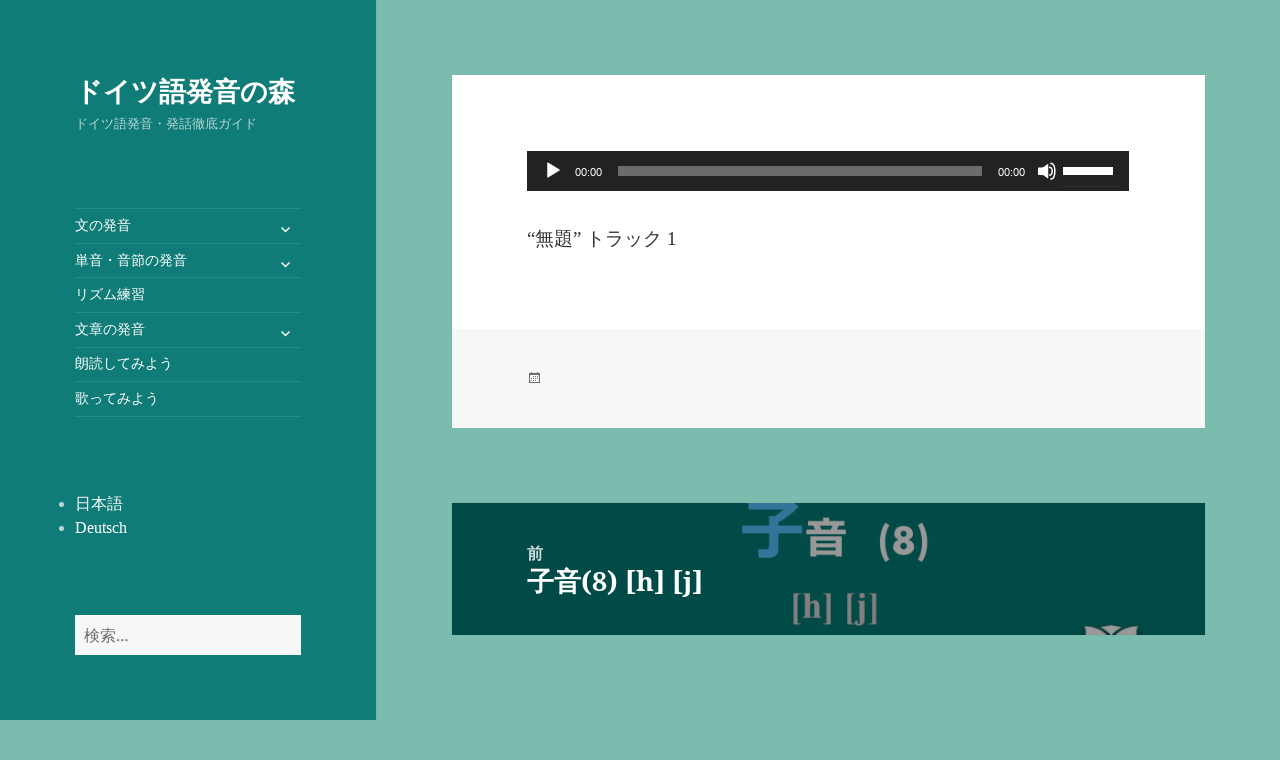

--- FILE ---
content_type: text/html; charset=UTF-8
request_url: https://fit-aussprache.com/archives/106/%E7%84%A1%E9%A1%8C-300
body_size: 12604
content:
<!DOCTYPE html>
<html dir="ltr" lang="ja" class="no-js">
<head>
	<meta charset="UTF-8">
	<meta name="viewport" content="width=device-width, initial-scale=1.0">
	<link rel="profile" href="https://gmpg.org/xfn/11">
	<link rel="pingback" href="https://fit-aussprache.com/xmlrpc.php">
	<script>
(function(html){html.className = html.className.replace(/\bno-js\b/,'js')})(document.documentElement);
//# sourceURL=twentyfifteen_javascript_detection
</script>
<title>無題 | ドイツ語発音の森</title>

		<!-- All in One SEO 4.9.3 - aioseo.com -->
	<meta name="description" content="&quot;無題&quot; トラック 1" />
	<meta name="robots" content="max-image-preview:large" />
	<meta name="author" content="aussprache"/>
	<meta name="google-site-verification" content="0N6ueQKA5cTpVuOeI1sXxRz9sy0mUsH8QlBVhbGLC_c" />
	<link rel="canonical" href="https://fit-aussprache.com/archives/106/%e7%84%a1%e9%a1%8c-300" />
	<meta name="generator" content="All in One SEO (AIOSEO) 4.9.3" />
		<script type="application/ld+json" class="aioseo-schema">
			{"@context":"https:\/\/schema.org","@graph":[{"@type":"BreadcrumbList","@id":"https:\/\/fit-aussprache.com\/archives\/106\/%e7%84%a1%e9%a1%8c-300#breadcrumblist","itemListElement":[{"@type":"ListItem","@id":"https:\/\/fit-aussprache.com#listItem","position":1,"name":"\u30db\u30fc\u30e0","item":"https:\/\/fit-aussprache.com","nextItem":{"@type":"ListItem","@id":"https:\/\/fit-aussprache.com\/archives\/106\/%e7%84%a1%e9%a1%8c-300#listItem","name":"\u7121\u984c"}},{"@type":"ListItem","@id":"https:\/\/fit-aussprache.com\/archives\/106\/%e7%84%a1%e9%a1%8c-300#listItem","position":2,"name":"\u7121\u984c","previousItem":{"@type":"ListItem","@id":"https:\/\/fit-aussprache.com#listItem","name":"\u30db\u30fc\u30e0"}}]},{"@type":"ItemPage","@id":"https:\/\/fit-aussprache.com\/archives\/106\/%e7%84%a1%e9%a1%8c-300#itempage","url":"https:\/\/fit-aussprache.com\/archives\/106\/%e7%84%a1%e9%a1%8c-300","name":"\u7121\u984c | \u30c9\u30a4\u30c4\u8a9e\u767a\u97f3\u306e\u68ee","description":"\"\u7121\u984c\" \u30c8\u30e9\u30c3\u30af 1","inLanguage":"ja","isPartOf":{"@id":"https:\/\/fit-aussprache.com\/#website"},"breadcrumb":{"@id":"https:\/\/fit-aussprache.com\/archives\/106\/%e7%84%a1%e9%a1%8c-300#breadcrumblist"},"author":{"@id":"https:\/\/fit-aussprache.com\/archives\/author\/aussprache#author"},"creator":{"@id":"https:\/\/fit-aussprache.com\/archives\/author\/aussprache#author"},"datePublished":"2018-11-30T15:18:23+09:00","dateModified":"2018-11-30T15:18:23+09:00"},{"@type":"Organization","@id":"https:\/\/fit-aussprache.com\/#organization","name":"\u30c9\u30a4\u30c4\u8a9e\u767a\u97f3\u306e\u68ee","description":"\u30c9\u30a4\u30c4\u8a9e\u767a\u97f3\u30fb\u767a\u8a71\u5fb9\u5e95\u30ac\u30a4\u30c9","url":"https:\/\/fit-aussprache.com\/"},{"@type":"Person","@id":"https:\/\/fit-aussprache.com\/archives\/author\/aussprache#author","url":"https:\/\/fit-aussprache.com\/archives\/author\/aussprache","name":"aussprache"},{"@type":"WebSite","@id":"https:\/\/fit-aussprache.com\/#website","url":"https:\/\/fit-aussprache.com\/","name":"\u30c9\u30a4\u30c4\u8a9e\u767a\u97f3\u306e\u68ee","description":"\u30c9\u30a4\u30c4\u8a9e\u767a\u97f3\u30fb\u767a\u8a71\u5fb9\u5e95\u30ac\u30a4\u30c9","inLanguage":"ja","publisher":{"@id":"https:\/\/fit-aussprache.com\/#organization"}}]}
		</script>
		<!-- All in One SEO -->

<link rel="alternate" type="application/rss+xml" title="ドイツ語発音の森 &raquo; フィード" href="https://fit-aussprache.com/feed" />
<link rel="alternate" type="application/rss+xml" title="ドイツ語発音の森 &raquo; コメントフィード" href="https://fit-aussprache.com/comments/feed" />
<link rel="alternate" title="oEmbed (JSON)" type="application/json+oembed" href="https://fit-aussprache.com/wp-json/oembed/1.0/embed?url=https%3A%2F%2Ffit-aussprache.com%2Farchives%2F106%2F%25e7%2584%25a1%25e9%25a1%258c-300&#038;lang=ja" />
<link rel="alternate" title="oEmbed (XML)" type="text/xml+oembed" href="https://fit-aussprache.com/wp-json/oembed/1.0/embed?url=https%3A%2F%2Ffit-aussprache.com%2Farchives%2F106%2F%25e7%2584%25a1%25e9%25a1%258c-300&#038;format=xml&#038;lang=ja" />
		<!-- This site uses the Google Analytics by ExactMetrics plugin v8.11.1 - Using Analytics tracking - https://www.exactmetrics.com/ -->
		<!-- Note: ExactMetrics is not currently configured on this site. The site owner needs to authenticate with Google Analytics in the ExactMetrics settings panel. -->
					<!-- No tracking code set -->
				<!-- / Google Analytics by ExactMetrics -->
		<style id='wp-img-auto-sizes-contain-inline-css'>
img:is([sizes=auto i],[sizes^="auto," i]){contain-intrinsic-size:3000px 1500px}
/*# sourceURL=wp-img-auto-sizes-contain-inline-css */
</style>
<style id='wp-emoji-styles-inline-css'>

	img.wp-smiley, img.emoji {
		display: inline !important;
		border: none !important;
		box-shadow: none !important;
		height: 1em !important;
		width: 1em !important;
		margin: 0 0.07em !important;
		vertical-align: -0.1em !important;
		background: none !important;
		padding: 0 !important;
	}
/*# sourceURL=wp-emoji-styles-inline-css */
</style>
<style id='wp-block-library-inline-css'>
:root{--wp-block-synced-color:#7a00df;--wp-block-synced-color--rgb:122,0,223;--wp-bound-block-color:var(--wp-block-synced-color);--wp-editor-canvas-background:#ddd;--wp-admin-theme-color:#007cba;--wp-admin-theme-color--rgb:0,124,186;--wp-admin-theme-color-darker-10:#006ba1;--wp-admin-theme-color-darker-10--rgb:0,107,160.5;--wp-admin-theme-color-darker-20:#005a87;--wp-admin-theme-color-darker-20--rgb:0,90,135;--wp-admin-border-width-focus:2px}@media (min-resolution:192dpi){:root{--wp-admin-border-width-focus:1.5px}}.wp-element-button{cursor:pointer}:root .has-very-light-gray-background-color{background-color:#eee}:root .has-very-dark-gray-background-color{background-color:#313131}:root .has-very-light-gray-color{color:#eee}:root .has-very-dark-gray-color{color:#313131}:root .has-vivid-green-cyan-to-vivid-cyan-blue-gradient-background{background:linear-gradient(135deg,#00d084,#0693e3)}:root .has-purple-crush-gradient-background{background:linear-gradient(135deg,#34e2e4,#4721fb 50%,#ab1dfe)}:root .has-hazy-dawn-gradient-background{background:linear-gradient(135deg,#faaca8,#dad0ec)}:root .has-subdued-olive-gradient-background{background:linear-gradient(135deg,#fafae1,#67a671)}:root .has-atomic-cream-gradient-background{background:linear-gradient(135deg,#fdd79a,#004a59)}:root .has-nightshade-gradient-background{background:linear-gradient(135deg,#330968,#31cdcf)}:root .has-midnight-gradient-background{background:linear-gradient(135deg,#020381,#2874fc)}:root{--wp--preset--font-size--normal:16px;--wp--preset--font-size--huge:42px}.has-regular-font-size{font-size:1em}.has-larger-font-size{font-size:2.625em}.has-normal-font-size{font-size:var(--wp--preset--font-size--normal)}.has-huge-font-size{font-size:var(--wp--preset--font-size--huge)}.has-text-align-center{text-align:center}.has-text-align-left{text-align:left}.has-text-align-right{text-align:right}.has-fit-text{white-space:nowrap!important}#end-resizable-editor-section{display:none}.aligncenter{clear:both}.items-justified-left{justify-content:flex-start}.items-justified-center{justify-content:center}.items-justified-right{justify-content:flex-end}.items-justified-space-between{justify-content:space-between}.screen-reader-text{border:0;clip-path:inset(50%);height:1px;margin:-1px;overflow:hidden;padding:0;position:absolute;width:1px;word-wrap:normal!important}.screen-reader-text:focus{background-color:#ddd;clip-path:none;color:#444;display:block;font-size:1em;height:auto;left:5px;line-height:normal;padding:15px 23px 14px;text-decoration:none;top:5px;width:auto;z-index:100000}html :where(.has-border-color){border-style:solid}html :where([style*=border-top-color]){border-top-style:solid}html :where([style*=border-right-color]){border-right-style:solid}html :where([style*=border-bottom-color]){border-bottom-style:solid}html :where([style*=border-left-color]){border-left-style:solid}html :where([style*=border-width]){border-style:solid}html :where([style*=border-top-width]){border-top-style:solid}html :where([style*=border-right-width]){border-right-style:solid}html :where([style*=border-bottom-width]){border-bottom-style:solid}html :where([style*=border-left-width]){border-left-style:solid}html :where(img[class*=wp-image-]){height:auto;max-width:100%}:where(figure){margin:0 0 1em}html :where(.is-position-sticky){--wp-admin--admin-bar--position-offset:var(--wp-admin--admin-bar--height,0px)}@media screen and (max-width:600px){html :where(.is-position-sticky){--wp-admin--admin-bar--position-offset:0px}}

/*# sourceURL=wp-block-library-inline-css */
</style><style id='global-styles-inline-css'>
:root{--wp--preset--aspect-ratio--square: 1;--wp--preset--aspect-ratio--4-3: 4/3;--wp--preset--aspect-ratio--3-4: 3/4;--wp--preset--aspect-ratio--3-2: 3/2;--wp--preset--aspect-ratio--2-3: 2/3;--wp--preset--aspect-ratio--16-9: 16/9;--wp--preset--aspect-ratio--9-16: 9/16;--wp--preset--color--black: #000000;--wp--preset--color--cyan-bluish-gray: #abb8c3;--wp--preset--color--white: #fff;--wp--preset--color--pale-pink: #f78da7;--wp--preset--color--vivid-red: #cf2e2e;--wp--preset--color--luminous-vivid-orange: #ff6900;--wp--preset--color--luminous-vivid-amber: #fcb900;--wp--preset--color--light-green-cyan: #7bdcb5;--wp--preset--color--vivid-green-cyan: #00d084;--wp--preset--color--pale-cyan-blue: #8ed1fc;--wp--preset--color--vivid-cyan-blue: #0693e3;--wp--preset--color--vivid-purple: #9b51e0;--wp--preset--color--dark-gray: #111;--wp--preset--color--light-gray: #f1f1f1;--wp--preset--color--yellow: #f4ca16;--wp--preset--color--dark-brown: #352712;--wp--preset--color--medium-pink: #e53b51;--wp--preset--color--light-pink: #ffe5d1;--wp--preset--color--dark-purple: #2e2256;--wp--preset--color--purple: #674970;--wp--preset--color--blue-gray: #22313f;--wp--preset--color--bright-blue: #55c3dc;--wp--preset--color--light-blue: #e9f2f9;--wp--preset--gradient--vivid-cyan-blue-to-vivid-purple: linear-gradient(135deg,rgb(6,147,227) 0%,rgb(155,81,224) 100%);--wp--preset--gradient--light-green-cyan-to-vivid-green-cyan: linear-gradient(135deg,rgb(122,220,180) 0%,rgb(0,208,130) 100%);--wp--preset--gradient--luminous-vivid-amber-to-luminous-vivid-orange: linear-gradient(135deg,rgb(252,185,0) 0%,rgb(255,105,0) 100%);--wp--preset--gradient--luminous-vivid-orange-to-vivid-red: linear-gradient(135deg,rgb(255,105,0) 0%,rgb(207,46,46) 100%);--wp--preset--gradient--very-light-gray-to-cyan-bluish-gray: linear-gradient(135deg,rgb(238,238,238) 0%,rgb(169,184,195) 100%);--wp--preset--gradient--cool-to-warm-spectrum: linear-gradient(135deg,rgb(74,234,220) 0%,rgb(151,120,209) 20%,rgb(207,42,186) 40%,rgb(238,44,130) 60%,rgb(251,105,98) 80%,rgb(254,248,76) 100%);--wp--preset--gradient--blush-light-purple: linear-gradient(135deg,rgb(255,206,236) 0%,rgb(152,150,240) 100%);--wp--preset--gradient--blush-bordeaux: linear-gradient(135deg,rgb(254,205,165) 0%,rgb(254,45,45) 50%,rgb(107,0,62) 100%);--wp--preset--gradient--luminous-dusk: linear-gradient(135deg,rgb(255,203,112) 0%,rgb(199,81,192) 50%,rgb(65,88,208) 100%);--wp--preset--gradient--pale-ocean: linear-gradient(135deg,rgb(255,245,203) 0%,rgb(182,227,212) 50%,rgb(51,167,181) 100%);--wp--preset--gradient--electric-grass: linear-gradient(135deg,rgb(202,248,128) 0%,rgb(113,206,126) 100%);--wp--preset--gradient--midnight: linear-gradient(135deg,rgb(2,3,129) 0%,rgb(40,116,252) 100%);--wp--preset--gradient--dark-gray-gradient-gradient: linear-gradient(90deg, rgba(17,17,17,1) 0%, rgba(42,42,42,1) 100%);--wp--preset--gradient--light-gray-gradient: linear-gradient(90deg, rgba(241,241,241,1) 0%, rgba(215,215,215,1) 100%);--wp--preset--gradient--white-gradient: linear-gradient(90deg, rgba(255,255,255,1) 0%, rgba(230,230,230,1) 100%);--wp--preset--gradient--yellow-gradient: linear-gradient(90deg, rgba(244,202,22,1) 0%, rgba(205,168,10,1) 100%);--wp--preset--gradient--dark-brown-gradient: linear-gradient(90deg, rgba(53,39,18,1) 0%, rgba(91,67,31,1) 100%);--wp--preset--gradient--medium-pink-gradient: linear-gradient(90deg, rgba(229,59,81,1) 0%, rgba(209,28,51,1) 100%);--wp--preset--gradient--light-pink-gradient: linear-gradient(90deg, rgba(255,229,209,1) 0%, rgba(255,200,158,1) 100%);--wp--preset--gradient--dark-purple-gradient: linear-gradient(90deg, rgba(46,34,86,1) 0%, rgba(66,48,123,1) 100%);--wp--preset--gradient--purple-gradient: linear-gradient(90deg, rgba(103,73,112,1) 0%, rgba(131,93,143,1) 100%);--wp--preset--gradient--blue-gray-gradient: linear-gradient(90deg, rgba(34,49,63,1) 0%, rgba(52,75,96,1) 100%);--wp--preset--gradient--bright-blue-gradient: linear-gradient(90deg, rgba(85,195,220,1) 0%, rgba(43,180,211,1) 100%);--wp--preset--gradient--light-blue-gradient: linear-gradient(90deg, rgba(233,242,249,1) 0%, rgba(193,218,238,1) 100%);--wp--preset--font-size--small: 13px;--wp--preset--font-size--medium: 20px;--wp--preset--font-size--large: 36px;--wp--preset--font-size--x-large: 42px;--wp--preset--spacing--20: 0.44rem;--wp--preset--spacing--30: 0.67rem;--wp--preset--spacing--40: 1rem;--wp--preset--spacing--50: 1.5rem;--wp--preset--spacing--60: 2.25rem;--wp--preset--spacing--70: 3.38rem;--wp--preset--spacing--80: 5.06rem;--wp--preset--shadow--natural: 6px 6px 9px rgba(0, 0, 0, 0.2);--wp--preset--shadow--deep: 12px 12px 50px rgba(0, 0, 0, 0.4);--wp--preset--shadow--sharp: 6px 6px 0px rgba(0, 0, 0, 0.2);--wp--preset--shadow--outlined: 6px 6px 0px -3px rgb(255, 255, 255), 6px 6px rgb(0, 0, 0);--wp--preset--shadow--crisp: 6px 6px 0px rgb(0, 0, 0);}:where(.is-layout-flex){gap: 0.5em;}:where(.is-layout-grid){gap: 0.5em;}body .is-layout-flex{display: flex;}.is-layout-flex{flex-wrap: wrap;align-items: center;}.is-layout-flex > :is(*, div){margin: 0;}body .is-layout-grid{display: grid;}.is-layout-grid > :is(*, div){margin: 0;}:where(.wp-block-columns.is-layout-flex){gap: 2em;}:where(.wp-block-columns.is-layout-grid){gap: 2em;}:where(.wp-block-post-template.is-layout-flex){gap: 1.25em;}:where(.wp-block-post-template.is-layout-grid){gap: 1.25em;}.has-black-color{color: var(--wp--preset--color--black) !important;}.has-cyan-bluish-gray-color{color: var(--wp--preset--color--cyan-bluish-gray) !important;}.has-white-color{color: var(--wp--preset--color--white) !important;}.has-pale-pink-color{color: var(--wp--preset--color--pale-pink) !important;}.has-vivid-red-color{color: var(--wp--preset--color--vivid-red) !important;}.has-luminous-vivid-orange-color{color: var(--wp--preset--color--luminous-vivid-orange) !important;}.has-luminous-vivid-amber-color{color: var(--wp--preset--color--luminous-vivid-amber) !important;}.has-light-green-cyan-color{color: var(--wp--preset--color--light-green-cyan) !important;}.has-vivid-green-cyan-color{color: var(--wp--preset--color--vivid-green-cyan) !important;}.has-pale-cyan-blue-color{color: var(--wp--preset--color--pale-cyan-blue) !important;}.has-vivid-cyan-blue-color{color: var(--wp--preset--color--vivid-cyan-blue) !important;}.has-vivid-purple-color{color: var(--wp--preset--color--vivid-purple) !important;}.has-black-background-color{background-color: var(--wp--preset--color--black) !important;}.has-cyan-bluish-gray-background-color{background-color: var(--wp--preset--color--cyan-bluish-gray) !important;}.has-white-background-color{background-color: var(--wp--preset--color--white) !important;}.has-pale-pink-background-color{background-color: var(--wp--preset--color--pale-pink) !important;}.has-vivid-red-background-color{background-color: var(--wp--preset--color--vivid-red) !important;}.has-luminous-vivid-orange-background-color{background-color: var(--wp--preset--color--luminous-vivid-orange) !important;}.has-luminous-vivid-amber-background-color{background-color: var(--wp--preset--color--luminous-vivid-amber) !important;}.has-light-green-cyan-background-color{background-color: var(--wp--preset--color--light-green-cyan) !important;}.has-vivid-green-cyan-background-color{background-color: var(--wp--preset--color--vivid-green-cyan) !important;}.has-pale-cyan-blue-background-color{background-color: var(--wp--preset--color--pale-cyan-blue) !important;}.has-vivid-cyan-blue-background-color{background-color: var(--wp--preset--color--vivid-cyan-blue) !important;}.has-vivid-purple-background-color{background-color: var(--wp--preset--color--vivid-purple) !important;}.has-black-border-color{border-color: var(--wp--preset--color--black) !important;}.has-cyan-bluish-gray-border-color{border-color: var(--wp--preset--color--cyan-bluish-gray) !important;}.has-white-border-color{border-color: var(--wp--preset--color--white) !important;}.has-pale-pink-border-color{border-color: var(--wp--preset--color--pale-pink) !important;}.has-vivid-red-border-color{border-color: var(--wp--preset--color--vivid-red) !important;}.has-luminous-vivid-orange-border-color{border-color: var(--wp--preset--color--luminous-vivid-orange) !important;}.has-luminous-vivid-amber-border-color{border-color: var(--wp--preset--color--luminous-vivid-amber) !important;}.has-light-green-cyan-border-color{border-color: var(--wp--preset--color--light-green-cyan) !important;}.has-vivid-green-cyan-border-color{border-color: var(--wp--preset--color--vivid-green-cyan) !important;}.has-pale-cyan-blue-border-color{border-color: var(--wp--preset--color--pale-cyan-blue) !important;}.has-vivid-cyan-blue-border-color{border-color: var(--wp--preset--color--vivid-cyan-blue) !important;}.has-vivid-purple-border-color{border-color: var(--wp--preset--color--vivid-purple) !important;}.has-vivid-cyan-blue-to-vivid-purple-gradient-background{background: var(--wp--preset--gradient--vivid-cyan-blue-to-vivid-purple) !important;}.has-light-green-cyan-to-vivid-green-cyan-gradient-background{background: var(--wp--preset--gradient--light-green-cyan-to-vivid-green-cyan) !important;}.has-luminous-vivid-amber-to-luminous-vivid-orange-gradient-background{background: var(--wp--preset--gradient--luminous-vivid-amber-to-luminous-vivid-orange) !important;}.has-luminous-vivid-orange-to-vivid-red-gradient-background{background: var(--wp--preset--gradient--luminous-vivid-orange-to-vivid-red) !important;}.has-very-light-gray-to-cyan-bluish-gray-gradient-background{background: var(--wp--preset--gradient--very-light-gray-to-cyan-bluish-gray) !important;}.has-cool-to-warm-spectrum-gradient-background{background: var(--wp--preset--gradient--cool-to-warm-spectrum) !important;}.has-blush-light-purple-gradient-background{background: var(--wp--preset--gradient--blush-light-purple) !important;}.has-blush-bordeaux-gradient-background{background: var(--wp--preset--gradient--blush-bordeaux) !important;}.has-luminous-dusk-gradient-background{background: var(--wp--preset--gradient--luminous-dusk) !important;}.has-pale-ocean-gradient-background{background: var(--wp--preset--gradient--pale-ocean) !important;}.has-electric-grass-gradient-background{background: var(--wp--preset--gradient--electric-grass) !important;}.has-midnight-gradient-background{background: var(--wp--preset--gradient--midnight) !important;}.has-small-font-size{font-size: var(--wp--preset--font-size--small) !important;}.has-medium-font-size{font-size: var(--wp--preset--font-size--medium) !important;}.has-large-font-size{font-size: var(--wp--preset--font-size--large) !important;}.has-x-large-font-size{font-size: var(--wp--preset--font-size--x-large) !important;}
/*# sourceURL=global-styles-inline-css */
</style>

<style id='classic-theme-styles-inline-css'>
/*! This file is auto-generated */
.wp-block-button__link{color:#fff;background-color:#32373c;border-radius:9999px;box-shadow:none;text-decoration:none;padding:calc(.667em + 2px) calc(1.333em + 2px);font-size:1.125em}.wp-block-file__button{background:#32373c;color:#fff;text-decoration:none}
/*# sourceURL=/wp-includes/css/classic-themes.min.css */
</style>
<link rel='stylesheet' id='parent-style-css' href='https://fit-aussprache.com/wp-content/themes/twentyfifteen/style.css?ver=6.9' media='all' />
<link rel='stylesheet' id='twentyfifteen-fonts-css' href='https://fit-aussprache.com/wp-content/themes/twentyfifteen/assets/fonts/noto-sans-plus-noto-serif-plus-inconsolata.css?ver=20230328' media='all' />
<link rel='stylesheet' id='genericons-css' href='https://fit-aussprache.com/wp-content/themes/twentyfifteen/genericons/genericons.css?ver=20251101' media='all' />
<link rel='stylesheet' id='twentyfifteen-style-css' href='https://fit-aussprache.com/wp-content/themes/TwentyFifteenChild/style.css?ver=20251202' media='all' />
<style id='twentyfifteen-style-inline-css'>

			.post-navigation .nav-previous { background-image: url(https://fit-aussprache.com/wp-content/uploads/2018/09/eyecatch_jp_20190213n.025.jpeg); }
			.post-navigation .nav-previous .post-title, .post-navigation .nav-previous a:hover .post-title, .post-navigation .nav-previous .meta-nav { color: #fff; }
			.post-navigation .nav-previous a:before { background-color: rgba(0, 0, 0, 0.4); }
		

		/* Custom Header Background Color */
		body:before,
		.site-header {
			background-color: #107c77;
		}

		@media screen and (min-width: 59.6875em) {
			.site-header,
			.secondary {
				background-color: transparent;
			}

			.widget button,
			.widget input[type="button"],
			.widget input[type="reset"],
			.widget input[type="submit"],
			.widget_calendar tbody a,
			.widget_calendar tbody a:hover,
			.widget_calendar tbody a:focus {
				color: #107c77;
			}
		}
	

		/* Custom Sidebar Text Color */
		.site-title a,
		.site-description,
		.secondary-toggle:before {
			color: #ffffff;
		}

		.site-title a:hover,
		.site-title a:focus {
			color: rgba( 255, 255, 255, 0.7);
		}

		.secondary-toggle {
			border-color: rgba( 255, 255, 255, 0.1);
		}

		.secondary-toggle:hover,
		.secondary-toggle:focus {
			border-color: rgba( 255, 255, 255, 0.3);
		}

		.site-title a {
			outline-color: rgba( 255, 255, 255, 0.3);
		}

		@media screen and (min-width: 59.6875em) {
			.secondary a,
			.dropdown-toggle:after,
			.widget-title,
			.widget blockquote cite,
			.widget blockquote small {
				color: #ffffff;
			}

			.widget button,
			.widget input[type="button"],
			.widget input[type="reset"],
			.widget input[type="submit"],
			.widget_calendar tbody a {
				background-color: #ffffff;
			}

			.textwidget a {
				border-color: #ffffff;
			}

			.secondary a:hover,
			.secondary a:focus,
			.main-navigation .menu-item-description,
			.widget,
			.widget blockquote,
			.widget .wp-caption-text,
			.widget .gallery-caption {
				color: rgba( 255, 255, 255, 0.7);
			}

			.widget button:hover,
			.widget button:focus,
			.widget input[type="button"]:hover,
			.widget input[type="button"]:focus,
			.widget input[type="reset"]:hover,
			.widget input[type="reset"]:focus,
			.widget input[type="submit"]:hover,
			.widget input[type="submit"]:focus,
			.widget_calendar tbody a:hover,
			.widget_calendar tbody a:focus {
				background-color: rgba( 255, 255, 255, 0.7);
			}

			.widget blockquote {
				border-color: rgba( 255, 255, 255, 0.7);
			}

			.main-navigation ul,
			.main-navigation li,
			.secondary-toggle,
			.widget input,
			.widget textarea,
			.widget table,
			.widget th,
			.widget td,
			.widget pre,
			.widget li,
			.widget_categories .children,
			.widget_nav_menu .sub-menu,
			.widget_pages .children,
			.widget abbr[title] {
				border-color: rgba( 255, 255, 255, 0.1);
			}

			.dropdown-toggle:hover,
			.dropdown-toggle:focus,
			.widget hr {
				background-color: rgba( 255, 255, 255, 0.1);
			}

			.widget input:focus,
			.widget textarea:focus {
				border-color: rgba( 255, 255, 255, 0.3);
			}

			.sidebar a:focus,
			.dropdown-toggle:focus {
				outline-color: rgba( 255, 255, 255, 0.3);
			}
		}
	
/*# sourceURL=twentyfifteen-style-inline-css */
</style>
<link rel='stylesheet' id='twentyfifteen-block-style-css' href='https://fit-aussprache.com/wp-content/themes/twentyfifteen/css/blocks.css?ver=20240715' media='all' />
<script src="https://fit-aussprache.com/wp-includes/js/jquery/jquery.min.js?ver=3.7.1" id="jquery-core-js"></script>
<script src="https://fit-aussprache.com/wp-includes/js/jquery/jquery-migrate.min.js?ver=3.4.1" id="jquery-migrate-js"></script>
<script id="twentyfifteen-script-js-extra">
var screenReaderText = {"expand":"\u003Cspan class=\"screen-reader-text\"\u003E\u30b5\u30d6\u30e1\u30cb\u30e5\u30fc\u3092\u5c55\u958b\u003C/span\u003E","collapse":"\u003Cspan class=\"screen-reader-text\"\u003E\u30b5\u30d6\u30e1\u30cb\u30e5\u30fc\u3092\u9589\u3058\u308b\u003C/span\u003E"};
//# sourceURL=twentyfifteen-script-js-extra
</script>
<script src="https://fit-aussprache.com/wp-content/themes/twentyfifteen/js/functions.js?ver=20250729" id="twentyfifteen-script-js" defer data-wp-strategy="defer"></script>
<link rel="https://api.w.org/" href="https://fit-aussprache.com/wp-json/" /><link rel="alternate" title="JSON" type="application/json" href="https://fit-aussprache.com/wp-json/wp/v2/media/969" /><link rel="EditURI" type="application/rsd+xml" title="RSD" href="https://fit-aussprache.com/xmlrpc.php?rsd" />
<meta name="generator" content="WordPress 6.9" />
<link rel='shortlink' href='https://fit-aussprache.com/?p=969' />
<link rel="apple-touch-icon" sizes="180x180" href="/wp-content/uploads/fbrfg/apple-touch-icon.png">
<link rel="icon" type="image/png" sizes="32x32" href="/wp-content/uploads/fbrfg/favicon-32x32.png">
<link rel="icon" type="image/png" sizes="16x16" href="/wp-content/uploads/fbrfg/favicon-16x16.png">
<link rel="manifest" href="/wp-content/uploads/fbrfg/site.webmanifest">
<link rel="mask-icon" href="/wp-content/uploads/fbrfg/safari-pinned-tab.svg" color="#148483">
<link rel="shortcut icon" href="/wp-content/uploads/fbrfg/favicon.ico">
<meta name="msapplication-TileColor" content="#087877">
<meta name="msapplication-config" content="/wp-content/uploads/fbrfg/browserconfig.xml">
<meta name="theme-color" content="#ffffff"><!-- Analytics by WP Statistics - https://wp-statistics.com -->
<style id="custom-background-css">
body.custom-background { background-color: #7abcad; }
</style>
	<link rel="icon" href="https://fit-aussprache.com/wp-content/uploads/2019/03/cropped-favicon-32x32.jpg" sizes="32x32" />
<link rel="icon" href="https://fit-aussprache.com/wp-content/uploads/2019/03/cropped-favicon-192x192.jpg" sizes="192x192" />
<link rel="apple-touch-icon" href="https://fit-aussprache.com/wp-content/uploads/2019/03/cropped-favicon-180x180.jpg" />
<meta name="msapplication-TileImage" content="https://fit-aussprache.com/wp-content/uploads/2019/03/cropped-favicon-270x270.jpg" />
		<style id="wp-custom-css">
			.entry-header {
	display: none;
}

.page-header{
	display: none;
}

.nav-menu{
	font-size: 85%;
}


.site-description{
	font-size: 70%;
}

.widget-area{
	font-size: 80%;
}

.widget_text{
	font-size: 95%;
	padding-left: 1.5em;
	padding-right: 1.5em;
}
.secondary-toggle{
	border: none;
}
.site-footer{
	background: none;
	box-shadow: none;
}

*{
	font-family: "Times New Roman";
	word-wrap:normal; 
	word-break:normal;
}

.pre{
	font-family: "Times New Roman";
}


.placeholder{
	font-family: "Times New Roman";
}


.entry-date {
	display: none;
}

.site-info {
	background-color:#7abcad;
}

.textwidget{
	color: #ffffff;
}

.site-description{
	color: #ffffff;
}		</style>
		<link rel='stylesheet' id='mediaelement-css' href='https://fit-aussprache.com/wp-includes/js/mediaelement/mediaelementplayer-legacy.min.css?ver=4.2.17' media='all' />
<link rel='stylesheet' id='wp-mediaelement-css' href='https://fit-aussprache.com/wp-includes/js/mediaelement/wp-mediaelement.min.css?ver=6.9' media='all' />
</head>

<body class="attachment wp-singular attachment-template-default single single-attachment postid-969 attachmentid-969 attachment-wav custom-background wp-embed-responsive wp-theme-twentyfifteen wp-child-theme-TwentyFifteenChild">
<div id="page" class="hfeed site">
	<a class="skip-link screen-reader-text" href="#content">
		コンテンツへスキップ	</a>

	<div id="sidebar" class="sidebar">
		<header id="masthead" class="site-header">
			<div class="site-branding">
									<p class="site-title"><a href="https://fit-aussprache.com/" rel="home" >ドイツ語発音の森</a></p>
										<p class="site-description">ドイツ語発音・発話徹底ガイド</p>
				
				<button class="secondary-toggle">﻿メニューとウィジェット</button>
			</div><!-- .site-branding -->
		</header><!-- .site-header -->

			<div id="secondary" class="secondary">

					<nav id="site-navigation" class="main-navigation">
				<div class="menu-main-japanese-container"><ul id="menu-main-japanese" class="nav-menu"><li id="menu-item-2625" class="menu-item menu-item-type-post_type menu-item-object-post menu-item-has-children menu-item-2625"><a href="https://fit-aussprache.com/archives/69">文の発音</a>
<ul class="sub-menu">
	<li id="menu-item-1803" class="menu-item menu-item-type-post_type menu-item-object-post menu-item-1803"><a href="https://fit-aussprache.com/archives/69">アクセント (１)</a></li>
	<li id="menu-item-1804" class="menu-item menu-item-type-post_type menu-item-object-post menu-item-1804"><a href="https://fit-aussprache.com/archives/71">イントネーション (１)</a></li>
	<li id="menu-item-1805" class="menu-item menu-item-type-post_type menu-item-object-post menu-item-1805"><a href="https://fit-aussprache.com/archives/73">イントネーション (２)</a></li>
	<li id="menu-item-1806" class="menu-item menu-item-type-post_type menu-item-object-post menu-item-1806"><a href="https://fit-aussprache.com/archives/75">アクセント (２)</a></li>
	<li id="menu-item-1807" class="menu-item menu-item-type-post_type menu-item-object-post menu-item-1807"><a href="https://fit-aussprache.com/archives/77">音の変化</a></li>
	<li id="menu-item-1808" class="menu-item menu-item-type-post_type menu-item-object-post menu-item-1808"><a href="https://fit-aussprache.com/archives/234">総合練習１・２・３</a></li>
</ul>
</li>
<li id="menu-item-2624" class="menu-item menu-item-type-post_type menu-item-object-post menu-item-has-children menu-item-2624"><a href="https://fit-aussprache.com/archives/79">単音・音節の発音</a>
<ul class="sub-menu">
	<li id="menu-item-1809" class="menu-item menu-item-type-post_type menu-item-object-post menu-item-1809"><a href="https://fit-aussprache.com/archives/79">母音(1) [iː] [eː] [yː] [øː]</a></li>
	<li id="menu-item-1810" class="menu-item menu-item-type-post_type menu-item-object-post menu-item-1810"><a href="https://fit-aussprache.com/archives/81">母音(2) [ɛː] [aː] [ɛ] [a]</a></li>
	<li id="menu-item-1811" class="menu-item menu-item-type-post_type menu-item-object-post menu-item-1811"><a href="https://fit-aussprache.com/archives/83">子音(1) [m] [n] [ŋ]</a></li>
	<li id="menu-item-1812" class="menu-item menu-item-type-post_type menu-item-object-post menu-item-1812"><a href="https://fit-aussprache.com/archives/85">母音(3) [ə] [ɐ] &#8211; チャレンジ</a></li>
	<li id="menu-item-1832" class="menu-item menu-item-type-post_type menu-item-object-post menu-item-1832"><a href="https://fit-aussprache.com/archives/1343">会話 〜お茶ください〜</a></li>
	<li id="menu-item-1813" class="menu-item menu-item-type-post_type menu-item-object-post menu-item-1813"><a href="https://fit-aussprache.com/archives/87">母音(4) [uː] [oː]</a></li>
	<li id="menu-item-1814" class="menu-item menu-item-type-post_type menu-item-object-post menu-item-1814"><a href="https://fit-aussprache.com/archives/89">母音(5) [ɪ] [ʊ] [ʏ] [ɔ] [œ]</a></li>
	<li id="menu-item-1815" class="menu-item menu-item-type-post_type menu-item-object-post menu-item-1815"><a href="https://fit-aussprache.com/archives/91">母音(6) [a͜ɪ] [a͜ʊ] [ɔ͜ɪ]</a></li>
	<li id="menu-item-1816" class="menu-item menu-item-type-post_type menu-item-object-post menu-item-1816"><a href="https://fit-aussprache.com/archives/93">子音(2) [l] [ʁ] &#8211; チャレンジ</a></li>
	<li id="menu-item-1833" class="menu-item menu-item-type-post_type menu-item-object-post menu-item-1833"><a href="https://fit-aussprache.com/archives/1345">会話 〜はじめまして！〜</a></li>
	<li id="menu-item-1817" class="menu-item menu-item-type-post_type menu-item-object-post menu-item-1817"><a href="https://fit-aussprache.com/archives/95">子音(3) [p] [t] [k]</a></li>
	<li id="menu-item-1818" class="menu-item menu-item-type-post_type menu-item-object-post menu-item-1818"><a href="https://fit-aussprache.com/archives/97">子音(4) [b] [d] [ɡ] &#8211; チャレンジ</a></li>
	<li id="menu-item-1834" class="menu-item menu-item-type-post_type menu-item-object-post menu-item-1834"><a href="https://fit-aussprache.com/archives/1348">会話 〜動物園で〜</a></li>
	<li id="menu-item-1819" class="menu-item menu-item-type-post_type menu-item-object-post menu-item-1819"><a href="https://fit-aussprache.com/archives/99">子音(5) [f] [v]</a></li>
	<li id="menu-item-1820" class="menu-item menu-item-type-post_type menu-item-object-post menu-item-1820"><a href="https://fit-aussprache.com/archives/102">子音(6) [s] [z] [ʃ] &#8211; チャレンジ</a></li>
	<li id="menu-item-1835" class="menu-item menu-item-type-post_type menu-item-object-post menu-item-1835"><a href="https://fit-aussprache.com/archives/1350">会話 〜青のＶＷです〜</a></li>
	<li id="menu-item-1821" class="menu-item menu-item-type-post_type menu-item-object-post menu-item-1821"><a href="https://fit-aussprache.com/archives/104">子音(7) [ç] [x]</a></li>
	<li id="menu-item-1822" class="menu-item menu-item-type-post_type menu-item-object-post menu-item-1822"><a href="https://fit-aussprache.com/archives/106">子音(8) [h] [j] &#8211; チャレンジ</a></li>
	<li id="menu-item-1836" class="menu-item menu-item-type-post_type menu-item-object-post menu-item-1836"><a href="https://fit-aussprache.com/archives/1352">会話 〜自己紹介〜</a></li>
	<li id="menu-item-1823" class="menu-item menu-item-type-post_type menu-item-object-post menu-item-1823"><a href="https://fit-aussprache.com/archives/109">子音(9) [t͜s] [t͜ʃ] [p͜f] &#8211; チャレンジ</a></li>
	<li id="menu-item-1837" class="menu-item menu-item-type-post_type menu-item-object-post menu-item-1837"><a href="https://fit-aussprache.com/archives/1354">会話 〜お大事に！〜</a></li>
	<li id="menu-item-1838" class="menu-item menu-item-type-post_type menu-item-object-post menu-item-1838"><a href="https://fit-aussprache.com/archives/485">総合練習１・２・３</a></li>
</ul>
</li>
<li id="menu-item-1839" class="menu-item menu-item-type-post_type menu-item-object-post menu-item-1839"><a href="https://fit-aussprache.com/archives/217">リズム練習</a></li>
<li id="menu-item-2626" class="menu-item menu-item-type-post_type menu-item-object-post menu-item-has-children menu-item-2626"><a href="https://fit-aussprache.com/archives/112">文章の発音</a>
<ul class="sub-menu">
	<li id="menu-item-1796" class="menu-item menu-item-type-post_type menu-item-object-post menu-item-1796"><a href="https://fit-aussprache.com/archives/112">言葉のまとまりを意識する</a></li>
	<li id="menu-item-1797" class="menu-item menu-item-type-post_type menu-item-object-post menu-item-1797"><a href="https://fit-aussprache.com/archives/114">声の上げ下げに気をつける</a></li>
	<li id="menu-item-1798" class="menu-item menu-item-type-post_type menu-item-object-post menu-item-1798"><a href="https://fit-aussprache.com/archives/116">ポーズの入れ方を工夫する</a></li>
	<li id="menu-item-1799" class="menu-item menu-item-type-post_type menu-item-object-post menu-item-1799"><a href="https://fit-aussprache.com/archives/118">声の大きさや速さを調節する</a></li>
	<li id="menu-item-1800" class="menu-item menu-item-type-post_type menu-item-object-post menu-item-1800"><a href="https://fit-aussprache.com/archives/120">韻律を意識する</a></li>
</ul>
</li>
<li id="menu-item-1801" class="menu-item menu-item-type-post_type menu-item-object-post menu-item-1801"><a href="https://fit-aussprache.com/archives/533">朗読してみよう</a></li>
<li id="menu-item-1802" class="menu-item menu-item-type-post_type menu-item-object-post menu-item-1802"><a href="https://fit-aussprache.com/archives/535">歌ってみよう</a></li>
</ul></div>			</nav><!-- .main-navigation -->
		
		
					<div id="widget-area" class="widget-area" role="complementary">
				<aside id="polylang-3" class="widget widget_polylang"><nav aria-label="言語を選択"><ul>
	<li class="lang-item lang-item-2 lang-item-ja current-lang lang-item-first"><a lang="ja" hreflang="ja" href="https://fit-aussprache.com/archives/106/%e7%84%a1%e9%a1%8c-300" aria-current="true">日本語</a></li>
	<li class="lang-item lang-item-5 lang-item-de no-translation"><a lang="de-DE" hreflang="de-DE" href="https://fit-aussprache.com/de/vorwort">Deutsch</a></li>
</ul>
</nav></aside><aside id="search-2" class="widget widget_search"><form role="search" method="get" class="search-form" action="https://fit-aussprache.com/">
				<label>
					<span class="screen-reader-text">検索:</span>
					<input type="search" class="search-field" placeholder="検索&hellip;" value="" name="s" />
				</label>
				<input type="submit" class="search-submit screen-reader-text" value="検索" />
			</form></aside><aside id="text-2" class="widget widget_text">			<div class="textwidget"></div>
		</aside>			</div><!-- .widget-area -->
		
	</div><!-- .secondary -->

	</div><!-- .sidebar -->

	<div id="content" class="site-content">

	<div id="primary" class="content-area">
		<main id="main" class="site-main">

		
<article id="post-969" class="post-969 attachment type-attachment status-inherit hentry">
	
	<header class="entry-header">
		<h1 class="entry-title">無題</h1>	</header><!-- .entry-header -->

	<div class="entry-content">
		<audio class="wp-audio-shortcode" id="audio-969-1" preload="none" style="width: 100%;" controls="controls"><source type="audio/wav" src="https://fit-aussprache.com/wp-content/uploads/2018/09/w14_9.wav?_=1" /><a href="https://fit-aussprache.com/wp-content/uploads/2018/09/w14_9.wav">https://fit-aussprache.com/wp-content/uploads/2018/09/w14_9.wav</a></audio>
<p>&#8220;無題&#8221; トラック 1</p>
	</div><!-- .entry-content -->

	
	<footer class="entry-footer">
		<span class="posted-on"><span class="screen-reader-text">投稿日: </span><a href="https://fit-aussprache.com/archives/106/%e7%84%a1%e9%a1%8c-300" rel="bookmark"><time class="entry-date published updated" datetime="2018-11-30T15:18:23+09:00">2018-11-30</time></a></span>			</footer><!-- .entry-footer -->

</article><!-- #post-969 -->

	<nav class="navigation post-navigation" aria-label="投稿">
		<h2 class="screen-reader-text">投稿ナビゲーション</h2>
		<div class="nav-links"><div class="nav-previous"><a href="https://fit-aussprache.com/archives/106" rel="prev"><span class="meta-nav" aria-hidden="true">前</span> <span class="screen-reader-text">前の投稿:</span> <span class="post-title">子音(8) [h] [j]</span></a></div></div>
	</nav>
		</main><!-- .site-main -->
	</div><!-- .content-area -->


	</div><!-- .site-content -->

	<footer id="colophon" class="site-footer" role="contentinfo">
		<div class="site-info">
									<center>
			<a href="https://fit-aussprache.com">©️ 2018- Aussprache und Sprechausdruck des Deutschen All Rights Reserved</a>
			</center>
		</div><!-- .site-info -->
	</footer><!-- .site-footer -->

</div><!-- .site -->

<script type="speculationrules">
{"prefetch":[{"source":"document","where":{"and":[{"href_matches":"/*"},{"not":{"href_matches":["/wp-*.php","/wp-admin/*","/wp-content/uploads/*","/wp-content/*","/wp-content/plugins/*","/wp-content/themes/TwentyFifteenChild/*","/wp-content/themes/twentyfifteen/*","/*\\?(.+)"]}},{"not":{"selector_matches":"a[rel~=\"nofollow\"]"}},{"not":{"selector_matches":".no-prefetch, .no-prefetch a"}}]},"eagerness":"conservative"}]}
</script>
<script id="mediaelement-core-js-before">
var mejsL10n = {"language":"ja","strings":{"mejs.download-file":"\u30d5\u30a1\u30a4\u30eb\u3092\u30c0\u30a6\u30f3\u30ed\u30fc\u30c9","mejs.install-flash":"\u3054\u5229\u7528\u306e\u30d6\u30e9\u30a6\u30b6\u30fc\u306f Flash Player \u304c\u7121\u52b9\u306b\u306a\u3063\u3066\u3044\u308b\u304b\u3001\u30a4\u30f3\u30b9\u30c8\u30fc\u30eb\u3055\u308c\u3066\u3044\u307e\u305b\u3093\u3002Flash Player \u30d7\u30e9\u30b0\u30a4\u30f3\u3092\u6709\u52b9\u306b\u3059\u308b\u304b\u3001\u6700\u65b0\u30d0\u30fc\u30b8\u30e7\u30f3\u3092 https://get.adobe.com/jp/flashplayer/ \u304b\u3089\u30a4\u30f3\u30b9\u30c8\u30fc\u30eb\u3057\u3066\u304f\u3060\u3055\u3044\u3002","mejs.fullscreen":"\u30d5\u30eb\u30b9\u30af\u30ea\u30fc\u30f3","mejs.play":"\u518d\u751f","mejs.pause":"\u505c\u6b62","mejs.time-slider":"\u30bf\u30a4\u30e0\u30b9\u30e9\u30a4\u30c0\u30fc","mejs.time-help-text":"1\u79d2\u9032\u3080\u306b\u306f\u5de6\u53f3\u77e2\u5370\u30ad\u30fc\u3092\u300110\u79d2\u9032\u3080\u306b\u306f\u4e0a\u4e0b\u77e2\u5370\u30ad\u30fc\u3092\u4f7f\u3063\u3066\u304f\u3060\u3055\u3044\u3002","mejs.live-broadcast":"\u751f\u653e\u9001","mejs.volume-help-text":"\u30dc\u30ea\u30e5\u30fc\u30e0\u8abf\u7bc0\u306b\u306f\u4e0a\u4e0b\u77e2\u5370\u30ad\u30fc\u3092\u4f7f\u3063\u3066\u304f\u3060\u3055\u3044\u3002","mejs.unmute":"\u30df\u30e5\u30fc\u30c8\u89e3\u9664","mejs.mute":"\u30df\u30e5\u30fc\u30c8","mejs.volume-slider":"\u30dc\u30ea\u30e5\u30fc\u30e0\u30b9\u30e9\u30a4\u30c0\u30fc","mejs.video-player":"\u52d5\u753b\u30d7\u30ec\u30fc\u30e4\u30fc","mejs.audio-player":"\u97f3\u58f0\u30d7\u30ec\u30fc\u30e4\u30fc","mejs.captions-subtitles":"\u30ad\u30e3\u30d7\u30b7\u30e7\u30f3/\u5b57\u5e55","mejs.captions-chapters":"\u30c1\u30e3\u30d7\u30bf\u30fc","mejs.none":"\u306a\u3057","mejs.afrikaans":"\u30a2\u30d5\u30ea\u30ab\u30fc\u30f3\u30b9\u8a9e","mejs.albanian":"\u30a2\u30eb\u30d0\u30cb\u30a2\u8a9e","mejs.arabic":"\u30a2\u30e9\u30d3\u30a2\u8a9e","mejs.belarusian":"\u30d9\u30e9\u30eb\u30fc\u30b7\u8a9e","mejs.bulgarian":"\u30d6\u30eb\u30ac\u30ea\u30a2\u8a9e","mejs.catalan":"\u30ab\u30bf\u30ed\u30cb\u30a2\u8a9e","mejs.chinese":"\u4e2d\u56fd\u8a9e","mejs.chinese-simplified":"\u4e2d\u56fd\u8a9e (\u7c21\u4f53\u5b57)","mejs.chinese-traditional":"\u4e2d\u56fd\u8a9e (\u7e41\u4f53\u5b57)","mejs.croatian":"\u30af\u30ed\u30a2\u30c1\u30a2\u8a9e","mejs.czech":"\u30c1\u30a7\u30b3\u8a9e","mejs.danish":"\u30c7\u30f3\u30de\u30fc\u30af\u8a9e","mejs.dutch":"\u30aa\u30e9\u30f3\u30c0\u8a9e","mejs.english":"\u82f1\u8a9e","mejs.estonian":"\u30a8\u30b9\u30c8\u30cb\u30a2\u8a9e","mejs.filipino":"\u30d5\u30a3\u30ea\u30d4\u30f3\u8a9e","mejs.finnish":"\u30d5\u30a3\u30f3\u30e9\u30f3\u30c9\u8a9e","mejs.french":"\u30d5\u30e9\u30f3\u30b9\u8a9e","mejs.galician":"\u30ac\u30ea\u30b7\u30a2\u8a9e","mejs.german":"\u30c9\u30a4\u30c4\u8a9e","mejs.greek":"\u30ae\u30ea\u30b7\u30e3\u8a9e","mejs.haitian-creole":"\u30cf\u30a4\u30c1\u8a9e","mejs.hebrew":"\u30d8\u30d6\u30e9\u30a4\u8a9e","mejs.hindi":"\u30d2\u30f3\u30c7\u30a3\u30fc\u8a9e","mejs.hungarian":"\u30cf\u30f3\u30ac\u30ea\u30fc\u8a9e","mejs.icelandic":"\u30a2\u30a4\u30b9\u30e9\u30f3\u30c9\u8a9e","mejs.indonesian":"\u30a4\u30f3\u30c9\u30cd\u30b7\u30a2\u8a9e","mejs.irish":"\u30a2\u30a4\u30eb\u30e9\u30f3\u30c9\u8a9e","mejs.italian":"\u30a4\u30bf\u30ea\u30a2\u8a9e","mejs.japanese":"\u65e5\u672c\u8a9e","mejs.korean":"\u97d3\u56fd\u8a9e","mejs.latvian":"\u30e9\u30c8\u30d3\u30a2\u8a9e","mejs.lithuanian":"\u30ea\u30c8\u30a2\u30cb\u30a2\u8a9e","mejs.macedonian":"\u30de\u30b1\u30c9\u30cb\u30a2\u8a9e","mejs.malay":"\u30de\u30ec\u30fc\u8a9e","mejs.maltese":"\u30de\u30eb\u30bf\u8a9e","mejs.norwegian":"\u30ce\u30eb\u30a6\u30a7\u30fc\u8a9e","mejs.persian":"\u30da\u30eb\u30b7\u30a2\u8a9e","mejs.polish":"\u30dd\u30fc\u30e9\u30f3\u30c9\u8a9e","mejs.portuguese":"\u30dd\u30eb\u30c8\u30ac\u30eb\u8a9e","mejs.romanian":"\u30eb\u30fc\u30de\u30cb\u30a2\u8a9e","mejs.russian":"\u30ed\u30b7\u30a2\u8a9e","mejs.serbian":"\u30bb\u30eb\u30d3\u30a2\u8a9e","mejs.slovak":"\u30b9\u30ed\u30d0\u30ad\u30a2\u8a9e","mejs.slovenian":"\u30b9\u30ed\u30d9\u30cb\u30a2\u8a9e","mejs.spanish":"\u30b9\u30da\u30a4\u30f3\u8a9e","mejs.swahili":"\u30b9\u30ef\u30d2\u30ea\u8a9e","mejs.swedish":"\u30b9\u30a6\u30a7\u30fc\u30c7\u30f3\u8a9e","mejs.tagalog":"\u30bf\u30ac\u30ed\u30b0\u8a9e","mejs.thai":"\u30bf\u30a4\u8a9e","mejs.turkish":"\u30c8\u30eb\u30b3\u8a9e","mejs.ukrainian":"\u30a6\u30af\u30e9\u30a4\u30ca\u8a9e","mejs.vietnamese":"\u30d9\u30c8\u30ca\u30e0\u8a9e","mejs.welsh":"\u30a6\u30a7\u30fc\u30eb\u30ba\u8a9e","mejs.yiddish":"\u30a4\u30c7\u30a3\u30c3\u30b7\u30e5\u8a9e"}};
//# sourceURL=mediaelement-core-js-before
</script>
<script src="https://fit-aussprache.com/wp-includes/js/mediaelement/mediaelement-and-player.min.js?ver=4.2.17" id="mediaelement-core-js"></script>
<script src="https://fit-aussprache.com/wp-includes/js/mediaelement/mediaelement-migrate.min.js?ver=6.9" id="mediaelement-migrate-js"></script>
<script id="mediaelement-js-extra">
var _wpmejsSettings = {"pluginPath":"/wp-includes/js/mediaelement/","classPrefix":"mejs-","stretching":"responsive","audioShortcodeLibrary":"mediaelement","videoShortcodeLibrary":"mediaelement"};
//# sourceURL=mediaelement-js-extra
</script>
<script src="https://fit-aussprache.com/wp-includes/js/mediaelement/wp-mediaelement.min.js?ver=6.9" id="wp-mediaelement-js"></script>
<script id="wp-emoji-settings" type="application/json">
{"baseUrl":"https://s.w.org/images/core/emoji/17.0.2/72x72/","ext":".png","svgUrl":"https://s.w.org/images/core/emoji/17.0.2/svg/","svgExt":".svg","source":{"concatemoji":"https://fit-aussprache.com/wp-includes/js/wp-emoji-release.min.js?ver=6.9"}}
</script>
<script type="module">
/*! This file is auto-generated */
const a=JSON.parse(document.getElementById("wp-emoji-settings").textContent),o=(window._wpemojiSettings=a,"wpEmojiSettingsSupports"),s=["flag","emoji"];function i(e){try{var t={supportTests:e,timestamp:(new Date).valueOf()};sessionStorage.setItem(o,JSON.stringify(t))}catch(e){}}function c(e,t,n){e.clearRect(0,0,e.canvas.width,e.canvas.height),e.fillText(t,0,0);t=new Uint32Array(e.getImageData(0,0,e.canvas.width,e.canvas.height).data);e.clearRect(0,0,e.canvas.width,e.canvas.height),e.fillText(n,0,0);const a=new Uint32Array(e.getImageData(0,0,e.canvas.width,e.canvas.height).data);return t.every((e,t)=>e===a[t])}function p(e,t){e.clearRect(0,0,e.canvas.width,e.canvas.height),e.fillText(t,0,0);var n=e.getImageData(16,16,1,1);for(let e=0;e<n.data.length;e++)if(0!==n.data[e])return!1;return!0}function u(e,t,n,a){switch(t){case"flag":return n(e,"\ud83c\udff3\ufe0f\u200d\u26a7\ufe0f","\ud83c\udff3\ufe0f\u200b\u26a7\ufe0f")?!1:!n(e,"\ud83c\udde8\ud83c\uddf6","\ud83c\udde8\u200b\ud83c\uddf6")&&!n(e,"\ud83c\udff4\udb40\udc67\udb40\udc62\udb40\udc65\udb40\udc6e\udb40\udc67\udb40\udc7f","\ud83c\udff4\u200b\udb40\udc67\u200b\udb40\udc62\u200b\udb40\udc65\u200b\udb40\udc6e\u200b\udb40\udc67\u200b\udb40\udc7f");case"emoji":return!a(e,"\ud83e\u1fac8")}return!1}function f(e,t,n,a){let r;const o=(r="undefined"!=typeof WorkerGlobalScope&&self instanceof WorkerGlobalScope?new OffscreenCanvas(300,150):document.createElement("canvas")).getContext("2d",{willReadFrequently:!0}),s=(o.textBaseline="top",o.font="600 32px Arial",{});return e.forEach(e=>{s[e]=t(o,e,n,a)}),s}function r(e){var t=document.createElement("script");t.src=e,t.defer=!0,document.head.appendChild(t)}a.supports={everything:!0,everythingExceptFlag:!0},new Promise(t=>{let n=function(){try{var e=JSON.parse(sessionStorage.getItem(o));if("object"==typeof e&&"number"==typeof e.timestamp&&(new Date).valueOf()<e.timestamp+604800&&"object"==typeof e.supportTests)return e.supportTests}catch(e){}return null}();if(!n){if("undefined"!=typeof Worker&&"undefined"!=typeof OffscreenCanvas&&"undefined"!=typeof URL&&URL.createObjectURL&&"undefined"!=typeof Blob)try{var e="postMessage("+f.toString()+"("+[JSON.stringify(s),u.toString(),c.toString(),p.toString()].join(",")+"));",a=new Blob([e],{type:"text/javascript"});const r=new Worker(URL.createObjectURL(a),{name:"wpTestEmojiSupports"});return void(r.onmessage=e=>{i(n=e.data),r.terminate(),t(n)})}catch(e){}i(n=f(s,u,c,p))}t(n)}).then(e=>{for(const n in e)a.supports[n]=e[n],a.supports.everything=a.supports.everything&&a.supports[n],"flag"!==n&&(a.supports.everythingExceptFlag=a.supports.everythingExceptFlag&&a.supports[n]);var t;a.supports.everythingExceptFlag=a.supports.everythingExceptFlag&&!a.supports.flag,a.supports.everything||((t=a.source||{}).concatemoji?r(t.concatemoji):t.wpemoji&&t.twemoji&&(r(t.twemoji),r(t.wpemoji)))});
//# sourceURL=https://fit-aussprache.com/wp-includes/js/wp-emoji-loader.min.js
</script>

</body>
</html>
